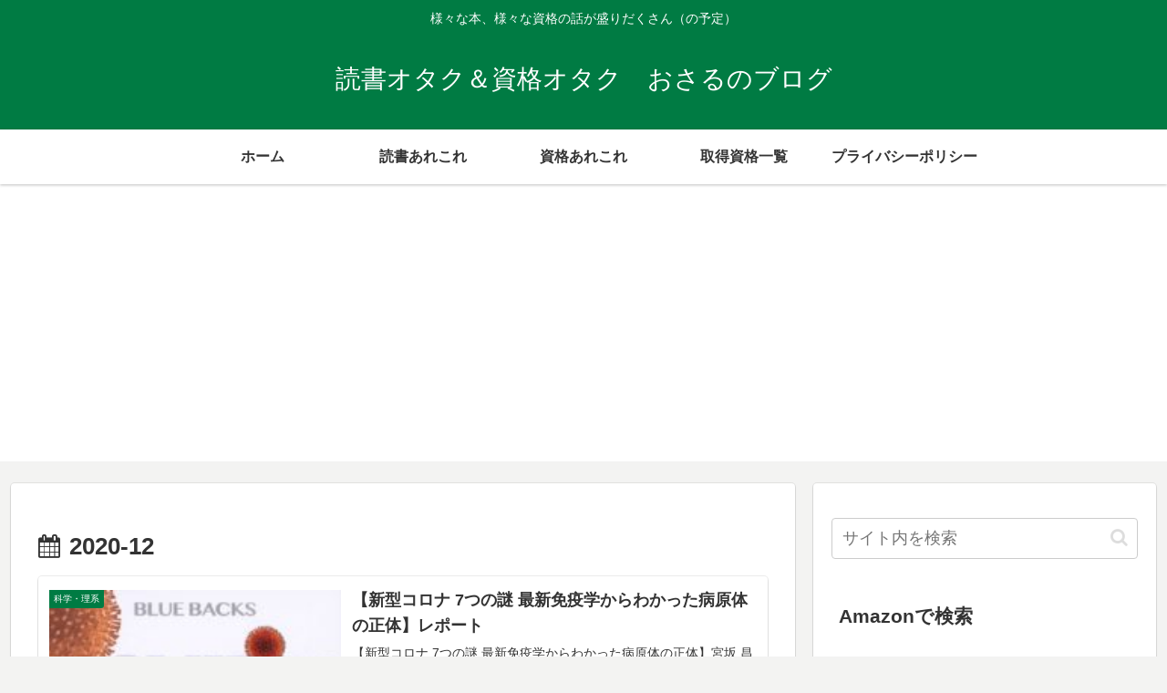

--- FILE ---
content_type: text/html; charset=utf-8
request_url: https://www.google.com/recaptcha/api2/aframe
body_size: 267
content:
<!DOCTYPE HTML><html><head><meta http-equiv="content-type" content="text/html; charset=UTF-8"></head><body><script nonce="x8LIiuf1j4hU1EHqYpov2w">/** Anti-fraud and anti-abuse applications only. See google.com/recaptcha */ try{var clients={'sodar':'https://pagead2.googlesyndication.com/pagead/sodar?'};window.addEventListener("message",function(a){try{if(a.source===window.parent){var b=JSON.parse(a.data);var c=clients[b['id']];if(c){var d=document.createElement('img');d.src=c+b['params']+'&rc='+(localStorage.getItem("rc::a")?sessionStorage.getItem("rc::b"):"");window.document.body.appendChild(d);sessionStorage.setItem("rc::e",parseInt(sessionStorage.getItem("rc::e")||0)+1);localStorage.setItem("rc::h",'1769274600308');}}}catch(b){}});window.parent.postMessage("_grecaptcha_ready", "*");}catch(b){}</script></body></html>